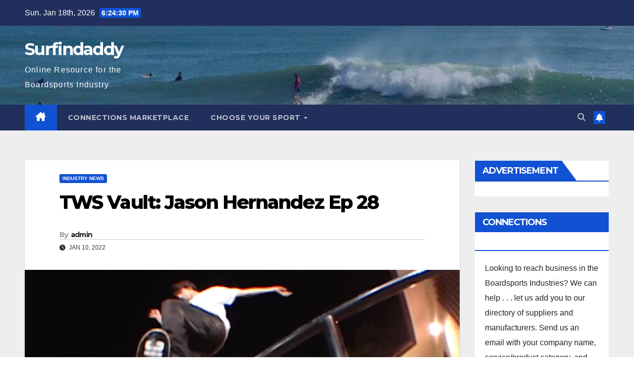

--- FILE ---
content_type: text/html; charset=UTF-8
request_url: http://surfindaddy.com/tws-vault-jason-hernandez-ep-28/
body_size: 14881
content:
<!DOCTYPE html>
<html lang="en-US">
<head>
<meta charset="UTF-8">
<meta name="viewport" content="width=device-width, initial-scale=1">
<link rel="profile" href="http://gmpg.org/xfn/11">
<title>TWS Vault: Jason Hernandez Ep 28 &#8211; Surfindaddy</title>
<meta name='robots' content='max-image-preview:large' />
<link rel='dns-prefetch' href='//www.googletagmanager.com' />
<link rel='dns-prefetch' href='//fonts.googleapis.com' />
<link rel='dns-prefetch' href='//pagead2.googlesyndication.com' />
<link rel="alternate" type="application/rss+xml" title="Surfindaddy &raquo; Feed" href="http://surfindaddy.com/feed/" />
<link rel="alternate" type="application/rss+xml" title="Surfindaddy &raquo; Comments Feed" href="http://surfindaddy.com/comments/feed/" />
<link rel="alternate" type="application/rss+xml" title="Surfindaddy &raquo; TWS Vault: Jason Hernandez Ep 28 Comments Feed" href="http://surfindaddy.com/tws-vault-jason-hernandez-ep-28/feed/" />
<script>
window._wpemojiSettings = {"baseUrl":"https:\/\/s.w.org\/images\/core\/emoji\/14.0.0\/72x72\/","ext":".png","svgUrl":"https:\/\/s.w.org\/images\/core\/emoji\/14.0.0\/svg\/","svgExt":".svg","source":{"concatemoji":"http:\/\/surfindaddy.com\/wp-includes\/js\/wp-emoji-release.min.js?ver=6.1.9"}};
/*! This file is auto-generated */
!function(e,a,t){var n,r,o,i=a.createElement("canvas"),p=i.getContext&&i.getContext("2d");function s(e,t){var a=String.fromCharCode,e=(p.clearRect(0,0,i.width,i.height),p.fillText(a.apply(this,e),0,0),i.toDataURL());return p.clearRect(0,0,i.width,i.height),p.fillText(a.apply(this,t),0,0),e===i.toDataURL()}function c(e){var t=a.createElement("script");t.src=e,t.defer=t.type="text/javascript",a.getElementsByTagName("head")[0].appendChild(t)}for(o=Array("flag","emoji"),t.supports={everything:!0,everythingExceptFlag:!0},r=0;r<o.length;r++)t.supports[o[r]]=function(e){if(p&&p.fillText)switch(p.textBaseline="top",p.font="600 32px Arial",e){case"flag":return s([127987,65039,8205,9895,65039],[127987,65039,8203,9895,65039])?!1:!s([55356,56826,55356,56819],[55356,56826,8203,55356,56819])&&!s([55356,57332,56128,56423,56128,56418,56128,56421,56128,56430,56128,56423,56128,56447],[55356,57332,8203,56128,56423,8203,56128,56418,8203,56128,56421,8203,56128,56430,8203,56128,56423,8203,56128,56447]);case"emoji":return!s([129777,127995,8205,129778,127999],[129777,127995,8203,129778,127999])}return!1}(o[r]),t.supports.everything=t.supports.everything&&t.supports[o[r]],"flag"!==o[r]&&(t.supports.everythingExceptFlag=t.supports.everythingExceptFlag&&t.supports[o[r]]);t.supports.everythingExceptFlag=t.supports.everythingExceptFlag&&!t.supports.flag,t.DOMReady=!1,t.readyCallback=function(){t.DOMReady=!0},t.supports.everything||(n=function(){t.readyCallback()},a.addEventListener?(a.addEventListener("DOMContentLoaded",n,!1),e.addEventListener("load",n,!1)):(e.attachEvent("onload",n),a.attachEvent("onreadystatechange",function(){"complete"===a.readyState&&t.readyCallback()})),(e=t.source||{}).concatemoji?c(e.concatemoji):e.wpemoji&&e.twemoji&&(c(e.twemoji),c(e.wpemoji)))}(window,document,window._wpemojiSettings);
</script>
<style>
img.wp-smiley,
img.emoji {
	display: inline !important;
	border: none !important;
	box-shadow: none !important;
	height: 1em !important;
	width: 1em !important;
	margin: 0 0.07em !important;
	vertical-align: -0.1em !important;
	background: none !important;
	padding: 0 !important;
}
</style>
	<link rel='stylesheet' id='wp-block-library-css' href='http://surfindaddy.com/wp-includes/css/dist/block-library/style.min.css?ver=6.1.9' media='all' />
<link rel='stylesheet' id='classic-theme-styles-css' href='http://surfindaddy.com/wp-includes/css/classic-themes.min.css?ver=1' media='all' />
<style id='global-styles-inline-css'>
body{--wp--preset--color--black: #000000;--wp--preset--color--cyan-bluish-gray: #abb8c3;--wp--preset--color--white: #ffffff;--wp--preset--color--pale-pink: #f78da7;--wp--preset--color--vivid-red: #cf2e2e;--wp--preset--color--luminous-vivid-orange: #ff6900;--wp--preset--color--luminous-vivid-amber: #fcb900;--wp--preset--color--light-green-cyan: #7bdcb5;--wp--preset--color--vivid-green-cyan: #00d084;--wp--preset--color--pale-cyan-blue: #8ed1fc;--wp--preset--color--vivid-cyan-blue: #0693e3;--wp--preset--color--vivid-purple: #9b51e0;--wp--preset--gradient--vivid-cyan-blue-to-vivid-purple: linear-gradient(135deg,rgba(6,147,227,1) 0%,rgb(155,81,224) 100%);--wp--preset--gradient--light-green-cyan-to-vivid-green-cyan: linear-gradient(135deg,rgb(122,220,180) 0%,rgb(0,208,130) 100%);--wp--preset--gradient--luminous-vivid-amber-to-luminous-vivid-orange: linear-gradient(135deg,rgba(252,185,0,1) 0%,rgba(255,105,0,1) 100%);--wp--preset--gradient--luminous-vivid-orange-to-vivid-red: linear-gradient(135deg,rgba(255,105,0,1) 0%,rgb(207,46,46) 100%);--wp--preset--gradient--very-light-gray-to-cyan-bluish-gray: linear-gradient(135deg,rgb(238,238,238) 0%,rgb(169,184,195) 100%);--wp--preset--gradient--cool-to-warm-spectrum: linear-gradient(135deg,rgb(74,234,220) 0%,rgb(151,120,209) 20%,rgb(207,42,186) 40%,rgb(238,44,130) 60%,rgb(251,105,98) 80%,rgb(254,248,76) 100%);--wp--preset--gradient--blush-light-purple: linear-gradient(135deg,rgb(255,206,236) 0%,rgb(152,150,240) 100%);--wp--preset--gradient--blush-bordeaux: linear-gradient(135deg,rgb(254,205,165) 0%,rgb(254,45,45) 50%,rgb(107,0,62) 100%);--wp--preset--gradient--luminous-dusk: linear-gradient(135deg,rgb(255,203,112) 0%,rgb(199,81,192) 50%,rgb(65,88,208) 100%);--wp--preset--gradient--pale-ocean: linear-gradient(135deg,rgb(255,245,203) 0%,rgb(182,227,212) 50%,rgb(51,167,181) 100%);--wp--preset--gradient--electric-grass: linear-gradient(135deg,rgb(202,248,128) 0%,rgb(113,206,126) 100%);--wp--preset--gradient--midnight: linear-gradient(135deg,rgb(2,3,129) 0%,rgb(40,116,252) 100%);--wp--preset--duotone--dark-grayscale: url('#wp-duotone-dark-grayscale');--wp--preset--duotone--grayscale: url('#wp-duotone-grayscale');--wp--preset--duotone--purple-yellow: url('#wp-duotone-purple-yellow');--wp--preset--duotone--blue-red: url('#wp-duotone-blue-red');--wp--preset--duotone--midnight: url('#wp-duotone-midnight');--wp--preset--duotone--magenta-yellow: url('#wp-duotone-magenta-yellow');--wp--preset--duotone--purple-green: url('#wp-duotone-purple-green');--wp--preset--duotone--blue-orange: url('#wp-duotone-blue-orange');--wp--preset--font-size--small: 13px;--wp--preset--font-size--medium: 20px;--wp--preset--font-size--large: 36px;--wp--preset--font-size--x-large: 42px;--wp--preset--spacing--20: 0.44rem;--wp--preset--spacing--30: 0.67rem;--wp--preset--spacing--40: 1rem;--wp--preset--spacing--50: 1.5rem;--wp--preset--spacing--60: 2.25rem;--wp--preset--spacing--70: 3.38rem;--wp--preset--spacing--80: 5.06rem;}:where(.is-layout-flex){gap: 0.5em;}body .is-layout-flow > .alignleft{float: left;margin-inline-start: 0;margin-inline-end: 2em;}body .is-layout-flow > .alignright{float: right;margin-inline-start: 2em;margin-inline-end: 0;}body .is-layout-flow > .aligncenter{margin-left: auto !important;margin-right: auto !important;}body .is-layout-constrained > .alignleft{float: left;margin-inline-start: 0;margin-inline-end: 2em;}body .is-layout-constrained > .alignright{float: right;margin-inline-start: 2em;margin-inline-end: 0;}body .is-layout-constrained > .aligncenter{margin-left: auto !important;margin-right: auto !important;}body .is-layout-constrained > :where(:not(.alignleft):not(.alignright):not(.alignfull)){max-width: var(--wp--style--global--content-size);margin-left: auto !important;margin-right: auto !important;}body .is-layout-constrained > .alignwide{max-width: var(--wp--style--global--wide-size);}body .is-layout-flex{display: flex;}body .is-layout-flex{flex-wrap: wrap;align-items: center;}body .is-layout-flex > *{margin: 0;}:where(.wp-block-columns.is-layout-flex){gap: 2em;}.has-black-color{color: var(--wp--preset--color--black) !important;}.has-cyan-bluish-gray-color{color: var(--wp--preset--color--cyan-bluish-gray) !important;}.has-white-color{color: var(--wp--preset--color--white) !important;}.has-pale-pink-color{color: var(--wp--preset--color--pale-pink) !important;}.has-vivid-red-color{color: var(--wp--preset--color--vivid-red) !important;}.has-luminous-vivid-orange-color{color: var(--wp--preset--color--luminous-vivid-orange) !important;}.has-luminous-vivid-amber-color{color: var(--wp--preset--color--luminous-vivid-amber) !important;}.has-light-green-cyan-color{color: var(--wp--preset--color--light-green-cyan) !important;}.has-vivid-green-cyan-color{color: var(--wp--preset--color--vivid-green-cyan) !important;}.has-pale-cyan-blue-color{color: var(--wp--preset--color--pale-cyan-blue) !important;}.has-vivid-cyan-blue-color{color: var(--wp--preset--color--vivid-cyan-blue) !important;}.has-vivid-purple-color{color: var(--wp--preset--color--vivid-purple) !important;}.has-black-background-color{background-color: var(--wp--preset--color--black) !important;}.has-cyan-bluish-gray-background-color{background-color: var(--wp--preset--color--cyan-bluish-gray) !important;}.has-white-background-color{background-color: var(--wp--preset--color--white) !important;}.has-pale-pink-background-color{background-color: var(--wp--preset--color--pale-pink) !important;}.has-vivid-red-background-color{background-color: var(--wp--preset--color--vivid-red) !important;}.has-luminous-vivid-orange-background-color{background-color: var(--wp--preset--color--luminous-vivid-orange) !important;}.has-luminous-vivid-amber-background-color{background-color: var(--wp--preset--color--luminous-vivid-amber) !important;}.has-light-green-cyan-background-color{background-color: var(--wp--preset--color--light-green-cyan) !important;}.has-vivid-green-cyan-background-color{background-color: var(--wp--preset--color--vivid-green-cyan) !important;}.has-pale-cyan-blue-background-color{background-color: var(--wp--preset--color--pale-cyan-blue) !important;}.has-vivid-cyan-blue-background-color{background-color: var(--wp--preset--color--vivid-cyan-blue) !important;}.has-vivid-purple-background-color{background-color: var(--wp--preset--color--vivid-purple) !important;}.has-black-border-color{border-color: var(--wp--preset--color--black) !important;}.has-cyan-bluish-gray-border-color{border-color: var(--wp--preset--color--cyan-bluish-gray) !important;}.has-white-border-color{border-color: var(--wp--preset--color--white) !important;}.has-pale-pink-border-color{border-color: var(--wp--preset--color--pale-pink) !important;}.has-vivid-red-border-color{border-color: var(--wp--preset--color--vivid-red) !important;}.has-luminous-vivid-orange-border-color{border-color: var(--wp--preset--color--luminous-vivid-orange) !important;}.has-luminous-vivid-amber-border-color{border-color: var(--wp--preset--color--luminous-vivid-amber) !important;}.has-light-green-cyan-border-color{border-color: var(--wp--preset--color--light-green-cyan) !important;}.has-vivid-green-cyan-border-color{border-color: var(--wp--preset--color--vivid-green-cyan) !important;}.has-pale-cyan-blue-border-color{border-color: var(--wp--preset--color--pale-cyan-blue) !important;}.has-vivid-cyan-blue-border-color{border-color: var(--wp--preset--color--vivid-cyan-blue) !important;}.has-vivid-purple-border-color{border-color: var(--wp--preset--color--vivid-purple) !important;}.has-vivid-cyan-blue-to-vivid-purple-gradient-background{background: var(--wp--preset--gradient--vivid-cyan-blue-to-vivid-purple) !important;}.has-light-green-cyan-to-vivid-green-cyan-gradient-background{background: var(--wp--preset--gradient--light-green-cyan-to-vivid-green-cyan) !important;}.has-luminous-vivid-amber-to-luminous-vivid-orange-gradient-background{background: var(--wp--preset--gradient--luminous-vivid-amber-to-luminous-vivid-orange) !important;}.has-luminous-vivid-orange-to-vivid-red-gradient-background{background: var(--wp--preset--gradient--luminous-vivid-orange-to-vivid-red) !important;}.has-very-light-gray-to-cyan-bluish-gray-gradient-background{background: var(--wp--preset--gradient--very-light-gray-to-cyan-bluish-gray) !important;}.has-cool-to-warm-spectrum-gradient-background{background: var(--wp--preset--gradient--cool-to-warm-spectrum) !important;}.has-blush-light-purple-gradient-background{background: var(--wp--preset--gradient--blush-light-purple) !important;}.has-blush-bordeaux-gradient-background{background: var(--wp--preset--gradient--blush-bordeaux) !important;}.has-luminous-dusk-gradient-background{background: var(--wp--preset--gradient--luminous-dusk) !important;}.has-pale-ocean-gradient-background{background: var(--wp--preset--gradient--pale-ocean) !important;}.has-electric-grass-gradient-background{background: var(--wp--preset--gradient--electric-grass) !important;}.has-midnight-gradient-background{background: var(--wp--preset--gradient--midnight) !important;}.has-small-font-size{font-size: var(--wp--preset--font-size--small) !important;}.has-medium-font-size{font-size: var(--wp--preset--font-size--medium) !important;}.has-large-font-size{font-size: var(--wp--preset--font-size--large) !important;}.has-x-large-font-size{font-size: var(--wp--preset--font-size--x-large) !important;}
.wp-block-navigation a:where(:not(.wp-element-button)){color: inherit;}
:where(.wp-block-columns.is-layout-flex){gap: 2em;}
.wp-block-pullquote{font-size: 1.5em;line-height: 1.6;}
</style>
<link rel='stylesheet' id='newsup-fonts-css' href='//fonts.googleapis.com/css?family=Montserrat%3A400%2C500%2C700%2C800%7CWork%2BSans%3A300%2C400%2C500%2C600%2C700%2C800%2C900%26display%3Dswap&#038;subset=latin%2Clatin-ext' media='all' />
<link rel='stylesheet' id='bootstrap-css' href='http://surfindaddy.com/wp-content/themes/newsup/css/bootstrap.css?ver=6.1.9' media='all' />
<link rel='stylesheet' id='newsup-style-css' href='http://surfindaddy.com/wp-content/themes/newsup/style.css?ver=6.1.9' media='all' />
<link rel='stylesheet' id='newsup-default-css' href='http://surfindaddy.com/wp-content/themes/newsup/css/colors/default.css?ver=6.1.9' media='all' />
<link rel='stylesheet' id='font-awesome-5-all-css' href='http://surfindaddy.com/wp-content/themes/newsup/css/font-awesome/css/all.min.css?ver=6.1.9' media='all' />
<link rel='stylesheet' id='font-awesome-4-shim-css' href='http://surfindaddy.com/wp-content/themes/newsup/css/font-awesome/css/v4-shims.min.css?ver=6.1.9' media='all' />
<link rel='stylesheet' id='owl-carousel-css' href='http://surfindaddy.com/wp-content/themes/newsup/css/owl.carousel.css?ver=6.1.9' media='all' />
<link rel='stylesheet' id='smartmenus-css' href='http://surfindaddy.com/wp-content/themes/newsup/css/jquery.smartmenus.bootstrap.css?ver=6.1.9' media='all' />
<link rel='stylesheet' id='newsup-custom-css-css' href='http://surfindaddy.com/wp-content/themes/newsup/inc/ansar/customize/css/customizer.css?ver=1.0' media='all' />
<script src='http://surfindaddy.com/wp-includes/js/jquery/jquery.min.js?ver=3.6.1' id='jquery-core-js'></script>
<script src='http://surfindaddy.com/wp-includes/js/jquery/jquery-migrate.min.js?ver=3.3.2' id='jquery-migrate-js'></script>
<script src='http://surfindaddy.com/wp-content/themes/newsup/js/navigation.js?ver=6.1.9' id='newsup-navigation-js'></script>
<script src='http://surfindaddy.com/wp-content/themes/newsup/js/bootstrap.js?ver=6.1.9' id='bootstrap-js'></script>
<script src='http://surfindaddy.com/wp-content/themes/newsup/js/owl.carousel.min.js?ver=6.1.9' id='owl-carousel-min-js'></script>
<script src='http://surfindaddy.com/wp-content/themes/newsup/js/jquery.smartmenus.js?ver=6.1.9' id='smartmenus-js-js'></script>
<script src='http://surfindaddy.com/wp-content/themes/newsup/js/jquery.smartmenus.bootstrap.js?ver=6.1.9' id='bootstrap-smartmenus-js-js'></script>
<script src='http://surfindaddy.com/wp-content/themes/newsup/js/jquery.marquee.js?ver=6.1.9' id='newsup-marquee-js-js'></script>
<script src='http://surfindaddy.com/wp-content/themes/newsup/js/main.js?ver=6.1.9' id='newsup-main-js-js'></script>

<!-- Google tag (gtag.js) snippet added by Site Kit -->

<!-- Google Analytics snippet added by Site Kit -->
<script src='https://www.googletagmanager.com/gtag/js?id=GT-PZVZ55Z' id='google_gtagjs-js' async></script>
<script id='google_gtagjs-js-after'>
window.dataLayer = window.dataLayer || [];function gtag(){dataLayer.push(arguments);}
gtag("set","linker",{"domains":["surfindaddy.com"]});
gtag("js", new Date());
gtag("set", "developer_id.dZTNiMT", true);
gtag("config", "GT-PZVZ55Z");
</script>

<!-- End Google tag (gtag.js) snippet added by Site Kit -->
<link rel="https://api.w.org/" href="http://surfindaddy.com/wp-json/" /><link rel="alternate" type="application/json" href="http://surfindaddy.com/wp-json/wp/v2/posts/18533" /><link rel="EditURI" type="application/rsd+xml" title="RSD" href="http://surfindaddy.com/xmlrpc.php?rsd" />
<link rel="wlwmanifest" type="application/wlwmanifest+xml" href="http://surfindaddy.com/wp-includes/wlwmanifest.xml" />
<meta name="generator" content="WordPress 6.1.9" />
<link rel="canonical" href="http://surfindaddy.com/tws-vault-jason-hernandez-ep-28/" />
<link rel='shortlink' href='http://surfindaddy.com/?p=18533' />
<link rel="alternate" type="application/json+oembed" href="http://surfindaddy.com/wp-json/oembed/1.0/embed?url=http%3A%2F%2Fsurfindaddy.com%2Ftws-vault-jason-hernandez-ep-28%2F" />
<link rel="alternate" type="text/xml+oembed" href="http://surfindaddy.com/wp-json/oembed/1.0/embed?url=http%3A%2F%2Fsurfindaddy.com%2Ftws-vault-jason-hernandez-ep-28%2F&#038;format=xml" />
<meta name="generator" content="Site Kit by Google 1.148.0" /><meta name="keywords" content="Industry News, " /><link rel="pingback" href="http://surfindaddy.com/xmlrpc.php"><style type="text/css" id="custom-background-css">
    .wrapper { background-color: #eee; }
</style>
<meta name="generator" content="Feed to Post 3.16.3" />

<!-- Google AdSense meta tags added by Site Kit -->
<meta name="google-adsense-platform-account" content="ca-host-pub-2644536267352236">
<meta name="google-adsense-platform-domain" content="sitekit.withgoogle.com">
<!-- End Google AdSense meta tags added by Site Kit -->
    <style type="text/css">
            body .site-title a,
        body .site-description {
            color: #fff;
        }

        .site-branding-text .site-title a {
                font-size: px;
            }

            @media only screen and (max-width: 640px) {
                .site-branding-text .site-title a {
                    font-size: 40px;

                }
            }

            @media only screen and (max-width: 375px) {
                .site-branding-text .site-title a {
                    font-size: 32px;

                }
            }

        </style>
    
<!-- Google AdSense snippet added by Site Kit -->
<script async src="https://pagead2.googlesyndication.com/pagead/js/adsbygoogle.js?client=ca-pub-5202577697664279&amp;host=ca-host-pub-2644536267352236" crossorigin="anonymous"></script>

<!-- End Google AdSense snippet added by Site Kit -->
<link rel="icon" href="http://surfindaddy.com/wp-content/uploads/2012/01/graylogo1-150x150.png" sizes="32x32" />
<link rel="icon" href="http://surfindaddy.com/wp-content/uploads/2012/01/graylogo1-300x300.png" sizes="192x192" />
<link rel="apple-touch-icon" href="http://surfindaddy.com/wp-content/uploads/2012/01/graylogo1-300x300.png" />
<meta name="msapplication-TileImage" content="http://surfindaddy.com/wp-content/uploads/2012/01/graylogo1-300x300.png" />
</head>
<body class="post-template-default single single-post postid-18533 single-format-standard wp-embed-responsive ta-hide-date-author-in-list" >
<svg xmlns="http://www.w3.org/2000/svg" viewBox="0 0 0 0" width="0" height="0" focusable="false" role="none" style="visibility: hidden; position: absolute; left: -9999px; overflow: hidden;" ><defs><filter id="wp-duotone-dark-grayscale"><feColorMatrix color-interpolation-filters="sRGB" type="matrix" values=" .299 .587 .114 0 0 .299 .587 .114 0 0 .299 .587 .114 0 0 .299 .587 .114 0 0 " /><feComponentTransfer color-interpolation-filters="sRGB" ><feFuncR type="table" tableValues="0 0.49803921568627" /><feFuncG type="table" tableValues="0 0.49803921568627" /><feFuncB type="table" tableValues="0 0.49803921568627" /><feFuncA type="table" tableValues="1 1" /></feComponentTransfer><feComposite in2="SourceGraphic" operator="in" /></filter></defs></svg><svg xmlns="http://www.w3.org/2000/svg" viewBox="0 0 0 0" width="0" height="0" focusable="false" role="none" style="visibility: hidden; position: absolute; left: -9999px; overflow: hidden;" ><defs><filter id="wp-duotone-grayscale"><feColorMatrix color-interpolation-filters="sRGB" type="matrix" values=" .299 .587 .114 0 0 .299 .587 .114 0 0 .299 .587 .114 0 0 .299 .587 .114 0 0 " /><feComponentTransfer color-interpolation-filters="sRGB" ><feFuncR type="table" tableValues="0 1" /><feFuncG type="table" tableValues="0 1" /><feFuncB type="table" tableValues="0 1" /><feFuncA type="table" tableValues="1 1" /></feComponentTransfer><feComposite in2="SourceGraphic" operator="in" /></filter></defs></svg><svg xmlns="http://www.w3.org/2000/svg" viewBox="0 0 0 0" width="0" height="0" focusable="false" role="none" style="visibility: hidden; position: absolute; left: -9999px; overflow: hidden;" ><defs><filter id="wp-duotone-purple-yellow"><feColorMatrix color-interpolation-filters="sRGB" type="matrix" values=" .299 .587 .114 0 0 .299 .587 .114 0 0 .299 .587 .114 0 0 .299 .587 .114 0 0 " /><feComponentTransfer color-interpolation-filters="sRGB" ><feFuncR type="table" tableValues="0.54901960784314 0.98823529411765" /><feFuncG type="table" tableValues="0 1" /><feFuncB type="table" tableValues="0.71764705882353 0.25490196078431" /><feFuncA type="table" tableValues="1 1" /></feComponentTransfer><feComposite in2="SourceGraphic" operator="in" /></filter></defs></svg><svg xmlns="http://www.w3.org/2000/svg" viewBox="0 0 0 0" width="0" height="0" focusable="false" role="none" style="visibility: hidden; position: absolute; left: -9999px; overflow: hidden;" ><defs><filter id="wp-duotone-blue-red"><feColorMatrix color-interpolation-filters="sRGB" type="matrix" values=" .299 .587 .114 0 0 .299 .587 .114 0 0 .299 .587 .114 0 0 .299 .587 .114 0 0 " /><feComponentTransfer color-interpolation-filters="sRGB" ><feFuncR type="table" tableValues="0 1" /><feFuncG type="table" tableValues="0 0.27843137254902" /><feFuncB type="table" tableValues="0.5921568627451 0.27843137254902" /><feFuncA type="table" tableValues="1 1" /></feComponentTransfer><feComposite in2="SourceGraphic" operator="in" /></filter></defs></svg><svg xmlns="http://www.w3.org/2000/svg" viewBox="0 0 0 0" width="0" height="0" focusable="false" role="none" style="visibility: hidden; position: absolute; left: -9999px; overflow: hidden;" ><defs><filter id="wp-duotone-midnight"><feColorMatrix color-interpolation-filters="sRGB" type="matrix" values=" .299 .587 .114 0 0 .299 .587 .114 0 0 .299 .587 .114 0 0 .299 .587 .114 0 0 " /><feComponentTransfer color-interpolation-filters="sRGB" ><feFuncR type="table" tableValues="0 0" /><feFuncG type="table" tableValues="0 0.64705882352941" /><feFuncB type="table" tableValues="0 1" /><feFuncA type="table" tableValues="1 1" /></feComponentTransfer><feComposite in2="SourceGraphic" operator="in" /></filter></defs></svg><svg xmlns="http://www.w3.org/2000/svg" viewBox="0 0 0 0" width="0" height="0" focusable="false" role="none" style="visibility: hidden; position: absolute; left: -9999px; overflow: hidden;" ><defs><filter id="wp-duotone-magenta-yellow"><feColorMatrix color-interpolation-filters="sRGB" type="matrix" values=" .299 .587 .114 0 0 .299 .587 .114 0 0 .299 .587 .114 0 0 .299 .587 .114 0 0 " /><feComponentTransfer color-interpolation-filters="sRGB" ><feFuncR type="table" tableValues="0.78039215686275 1" /><feFuncG type="table" tableValues="0 0.94901960784314" /><feFuncB type="table" tableValues="0.35294117647059 0.47058823529412" /><feFuncA type="table" tableValues="1 1" /></feComponentTransfer><feComposite in2="SourceGraphic" operator="in" /></filter></defs></svg><svg xmlns="http://www.w3.org/2000/svg" viewBox="0 0 0 0" width="0" height="0" focusable="false" role="none" style="visibility: hidden; position: absolute; left: -9999px; overflow: hidden;" ><defs><filter id="wp-duotone-purple-green"><feColorMatrix color-interpolation-filters="sRGB" type="matrix" values=" .299 .587 .114 0 0 .299 .587 .114 0 0 .299 .587 .114 0 0 .299 .587 .114 0 0 " /><feComponentTransfer color-interpolation-filters="sRGB" ><feFuncR type="table" tableValues="0.65098039215686 0.40392156862745" /><feFuncG type="table" tableValues="0 1" /><feFuncB type="table" tableValues="0.44705882352941 0.4" /><feFuncA type="table" tableValues="1 1" /></feComponentTransfer><feComposite in2="SourceGraphic" operator="in" /></filter></defs></svg><svg xmlns="http://www.w3.org/2000/svg" viewBox="0 0 0 0" width="0" height="0" focusable="false" role="none" style="visibility: hidden; position: absolute; left: -9999px; overflow: hidden;" ><defs><filter id="wp-duotone-blue-orange"><feColorMatrix color-interpolation-filters="sRGB" type="matrix" values=" .299 .587 .114 0 0 .299 .587 .114 0 0 .299 .587 .114 0 0 .299 .587 .114 0 0 " /><feComponentTransfer color-interpolation-filters="sRGB" ><feFuncR type="table" tableValues="0.098039215686275 1" /><feFuncG type="table" tableValues="0 0.66274509803922" /><feFuncB type="table" tableValues="0.84705882352941 0.41960784313725" /><feFuncA type="table" tableValues="1 1" /></feComponentTransfer><feComposite in2="SourceGraphic" operator="in" /></filter></defs></svg><div id="page" class="site">
<a class="skip-link screen-reader-text" href="#content">
Skip to content</a>
    <div class="wrapper" id="custom-background-css">
        <header class="mg-headwidget">
            <!--==================== TOP BAR ====================-->

            <div class="mg-head-detail hidden-xs">
    <div class="container-fluid">
        <div class="row align-items-center">
                        <div class="col-md-6 col-xs-12">
                <ul class="info-left">
                            <li>Sun. Jan 18th, 2026             <span  id="time" class="time"></span>
                    
        </li>
                    </ul>
            </div>
                        <div class="col-md-6 col-xs-12">
                <ul class="mg-social info-right">
                    
                                                                                                                         
                                    </ul>
            </div>
                    </div>
    </div>
</div>
            <div class="clearfix"></div>
                        <div class="mg-nav-widget-area-back" style='background-image: url("http://surfindaddy.com/wp-content/uploads/2020/12/cropped-photo_2018-09-16_15-10-55-2.jpg" );'>
                        <div class="overlay">
              <div class="inner"  style="background-color:rgba(32,47,91,0.4);" > 
                <div class="container-fluid">
                    <div class="mg-nav-widget-area">
                        <div class="row align-items-center">
                                                        <div class="col-md-3 text-center-xs">
                                                                <div class="navbar-header">
                                                                  <div class="site-branding-text">
                                                                <p class="site-title"> <a href="http://surfindaddy.com/" rel="home">Surfindaddy</a></p>
                                                                <p class="site-description">Online Resource for the Boardsports Industry</p>
                                </div>
                             
                                </div>
                            </div>
                           
                        </div>
                    </div>
                </div>
              </div>
              </div>
          </div>
    <div class="mg-menu-full">
      <nav class="navbar navbar-expand-lg navbar-wp">
        <div class="container-fluid">
          <!-- Right nav -->
                    <div class="m-header align-items-center">
                                                <a class="mobilehomebtn" href="http://surfindaddy.com"><span class="fa-solid fa-house-chimney"></span></a>
                        <!-- navbar-toggle -->
                        <button class="navbar-toggler mx-auto" type="button" data-toggle="collapse" data-target="#navbar-wp" aria-controls="navbarSupportedContent" aria-expanded="false" aria-label="Toggle navigation">
                          <span class="burger">
                            <span class="burger-line"></span>
                            <span class="burger-line"></span>
                            <span class="burger-line"></span>
                          </span>
                        </button>
                        <!-- /navbar-toggle -->
                                                <div class="dropdown show mg-search-box pr-2">
                            <a class="dropdown-toggle msearch ml-auto" href="#" role="button" id="dropdownMenuLink" data-toggle="dropdown" aria-haspopup="true" aria-expanded="false">
                               <i class="fas fa-search"></i>
                            </a> 
                            <div class="dropdown-menu searchinner" aria-labelledby="dropdownMenuLink">
                                <form role="search" method="get" id="searchform" action="http://surfindaddy.com/">
  <div class="input-group">
    <input type="search" class="form-control" placeholder="Search" value="" name="s" />
    <span class="input-group-btn btn-default">
    <button type="submit" class="btn"> <i class="fas fa-search"></i> </button>
    </span> </div>
</form>                            </div>
                        </div>
                                              <a href="#"  target="_blank"   class="btn-bell btn-theme mx-2"><i class="fa fa-bell"></i></a>
                                            
                    </div>
                    <!-- /Right nav -->
         
          
                  <div class="collapse navbar-collapse" id="navbar-wp">
                    <div class="d-md-block">
                      <ul id="menu-top-menu" class="nav navbar-nav mr-auto"><li class="active home"><a class="homebtn" href="http://surfindaddy.com"><span class='fa-solid fa-house-chimney'></span></a></li><li id="menu-item-1375" class="menu-item menu-item-type-post_type menu-item-object-page menu-item-1375"><a class="nav-link" title="Connections Marketplace" href="http://surfindaddy.com/supplier-directory/">Connections Marketplace</a></li>
<li id="menu-item-1350" class="menu-item menu-item-type-post_type menu-item-object-page menu-item-has-children menu-item-1350 dropdown"><a class="nav-link" title="Choose your Sport" href="http://surfindaddy.com/choose-your-sport/" data-toggle="dropdown" class="dropdown-toggle">Choose your Sport </a>
<ul role="menu" class=" dropdown-menu">
	<li id="menu-item-1357" class="menu-item menu-item-type-post_type menu-item-object-page menu-item-1357"><a class="dropdown-item" title="Body/Boogie Boarding" href="http://surfindaddy.com/choose-your-sport/bodyboogie-boarding/">Body/Boogie Boarding</a></li>
	<li id="menu-item-1356" class="menu-item menu-item-type-post_type menu-item-object-page menu-item-1356"><a class="dropdown-item" title="Kitesurfing" href="http://surfindaddy.com/choose-your-sport/kitesurfing-2/">Kitesurfing</a></li>
	<li id="menu-item-1486" class="menu-item menu-item-type-post_type menu-item-object-page menu-item-1486"><a class="dropdown-item" title="Skateboarding" href="http://surfindaddy.com/choose-your-sport/skateboarding-2/">Skateboarding</a></li>
	<li id="menu-item-1488" class="menu-item menu-item-type-post_type menu-item-object-page menu-item-1488"><a class="dropdown-item" title="Snowboarding – Snow Skiing" href="http://surfindaddy.com/choose-your-sport/snowsports-2/">Snowboarding – Snow Skiing</a></li>
	<li id="menu-item-1354" class="menu-item menu-item-type-post_type menu-item-object-page menu-item-1354"><a class="dropdown-item" title="Stand Up Paddleboards (SUP)" href="http://surfindaddy.com/choose-your-sport/stand-up-paddleboards-sup/">Stand Up Paddleboards (SUP)</a></li>
	<li id="menu-item-1487" class="menu-item menu-item-type-post_type menu-item-object-page menu-item-1487"><a class="dropdown-item" title="Surfing" href="http://surfindaddy.com/choose-your-sport/surfing-3/">Surfing</a></li>
	<li id="menu-item-1352" class="menu-item menu-item-type-post_type menu-item-object-page menu-item-1352"><a class="dropdown-item" title="Windsurfing" href="http://surfindaddy.com/choose-your-sport/windsurfing-2/">Windsurfing</a></li>
</ul>
</li>
</ul>                      </div>      
                  </div>

                    <!-- Right nav -->
                    <div class="desk-header d-lg-flex pl-3 ml-auto my-2 my-lg-0 position-relative align-items-center">
                        <!-- /navbar-toggle -->
                                                <div class="dropdown show mg-search-box pr-2">
                            

                            <a class="dropdown-toggle msearch ml-auto" href="#" role="button" id="dropdownMenuLink" data-toggle="dropdown" aria-haspopup="true" aria-expanded="false">
                               <i class="fas fa-search"></i>
                            </a>

                            <div class="dropdown-menu searchinner" aria-labelledby="dropdownMenuLink">
                                <form role="search" method="get" id="searchform" action="http://surfindaddy.com/">
  <div class="input-group">
    <input type="search" class="form-control" placeholder="Search" value="" name="s" />
    <span class="input-group-btn btn-default">
    <button type="submit" class="btn"> <i class="fas fa-search"></i> </button>
    </span> </div>
</form>                            </div>
                        </div>
                                              <a href="#"  target="_blank"   class="btn-bell btn-theme mx-2"><i class="fa fa-bell"></i></a>
                                        </div>
                    <!-- /Right nav -->
          </div>
      </nav> <!-- /Navigation -->
    </div>
</header>
<div class="clearfix"></div>
 <!-- =========================
     Page Content Section      
============================== -->
<main id="content" class="single-class content">
    <!--container-->
    <div class="container-fluid">
      <!--row-->
      <div class="row">
        <!--col-md-->
                                                <div class="col-lg-9 col-md-8">
                    		                  <div class="mg-blog-post-box"> 
              <div class="mg-header">
                                <div class="mg-blog-category"> 
                      <a class="newsup-categories category-color-1" href="http://surfindaddy.com/category/industry-news/" alt="View all posts in Industry News"> 
                                 Industry News
                             </a>                </div>
                                <h1 class="title single"> <a title="Permalink to: TWS Vault: Jason Hernandez Ep 28">
                  TWS Vault: Jason Hernandez Ep 28</a>
                </h1>
                                <div class="media mg-info-author-block"> 
                                    <a class="mg-author-pic" href="http://surfindaddy.com/author/admin/">  </a>
                                    <div class="media-body">
                                        <h4 class="media-heading"><span>By</span><a href="http://surfindaddy.com/author/admin/">admin</a></h4>
                                        <span class="mg-blog-date"><i class="fas fa-clock"></i> 
                      Jan 10, 2022</span>
                                      </div>
                </div>
                            </div>
              <img width="1200" height="630" src="http://surfindaddy.com/wp-content/uploads/2022/01/Screen-Shot-2022-01-08-at-10.56.56-AM.png" class="img-fluid wp-post-image" alt="" decoding="async" srcset="http://surfindaddy.com/wp-content/uploads/2022/01/Screen-Shot-2022-01-08-at-10.56.56-AM.png 1200w, http://surfindaddy.com/wp-content/uploads/2022/01/Screen-Shot-2022-01-08-at-10.56.56-AM-300x158.png 300w, http://surfindaddy.com/wp-content/uploads/2022/01/Screen-Shot-2022-01-08-at-10.56.56-AM-1024x538.png 1024w, http://surfindaddy.com/wp-content/uploads/2022/01/Screen-Shot-2022-01-08-at-10.56.56-AM-150x79.png 150w, http://surfindaddy.com/wp-content/uploads/2022/01/Screen-Shot-2022-01-08-at-10.56.56-AM-768x403.png 768w" sizes="(max-width: 1200px) 100vw, 1200px" />              <article class="page-content-single small single">
                <div></div>
<p>I slept, ate, and I filmed. If I wasn’t shooting I would physically get into my truck and look for skatespots all day, <em>or</em> after we were done trying to film a trick, I would drag the skater (usually not by choice) with me looking for spots in that area. I bounced around from session to session, Kris Markovich one night to D.Gar another day—I was always on the hunt to film a trick. I felt like I needed to constantly keep filming so I could get better and better, also so the skaters could see how serious I was with filming.<strong>—Jason Hernandez</strong></p><p>Original Post <a target='_blank' rel="nofollow" href="https://skateboarding.transworld.net/videos/tws-vault-jason-hernandez-ep-28/">from this site</a></p>                                                     <script>
    function pinIt()
    {
      var e = document.createElement('script');
      e.setAttribute('type','text/javascript');
      e.setAttribute('charset','UTF-8');
      e.setAttribute('src','https://assets.pinterest.com/js/pinmarklet.js?r='+Math.random()*99999999);
      document.body.appendChild(e);
    }
    </script>
                     <div class="post-share">
                          <div class="post-share-icons cf">
                           
                              <a href="https://www.facebook.com/sharer.php?u=http%3A%2F%2Fsurfindaddy.com%2Ftws-vault-jason-hernandez-ep-28%2F" class="link facebook" target="_blank" >
                                <i class="fab fa-facebook"></i></a>
                            
            
                              <a href="http://twitter.com/share?url=http%3A%2F%2Fsurfindaddy.com%2Ftws-vault-jason-hernandez-ep-28%2F&#038;text=TWS%20Vault%3A%20Jason%20Hernandez%20Ep%2028" class="link x-twitter" target="_blank">
                                <i class="fa-brands fa-x-twitter"></i></a>
            
                              <a href="mailto:?subject=TWS%20Vault:%20Jason%20Hernandez%20Ep%2028&#038;body=http%3A%2F%2Fsurfindaddy.com%2Ftws-vault-jason-hernandez-ep-28%2F" class="link email" target="_blank" >
                                <i class="fas fa-envelope"></i></a>


                              <a href="https://www.linkedin.com/sharing/share-offsite/?url=http%3A%2F%2Fsurfindaddy.com%2Ftws-vault-jason-hernandez-ep-28%2F&#038;title=TWS%20Vault%3A%20Jason%20Hernandez%20Ep%2028" class="link linkedin" target="_blank" >
                                <i class="fab fa-linkedin"></i></a>

                             <a href="https://telegram.me/share/url?url=http%3A%2F%2Fsurfindaddy.com%2Ftws-vault-jason-hernandez-ep-28%2F&#038;text&#038;title=TWS%20Vault%3A%20Jason%20Hernandez%20Ep%2028" class="link telegram" target="_blank" >
                                <i class="fab fa-telegram"></i></a>

                              <a href="javascript:pinIt();" class="link pinterest"><i class="fab fa-pinterest"></i></a>

                              <a class="print-r" href="javascript:window.print()"> <i class="fas fa-print"></i></a>  
                          </div>
                    </div>

                <div class="clearfix mb-3"></div>
                
	<nav class="navigation post-navigation" aria-label="Posts">
		<h2 class="screen-reader-text">Post navigation</h2>
		<div class="nav-links"><div class="nav-previous"><a href="http://surfindaddy.com/today-was-chill-day-16/" rel="prev">Today Was Chill | Day 16 <div class="fa fa-angle-double-right"></div><span></span></a></div><div class="nav-next"><a href="http://surfindaddy.com/the-queen-of-pipeline-is-paving-the-way-for-young-women/" rel="next"><div class="fa fa-angle-double-left"></div><span></span> The Queen of Pipeline is Paving the Way For Young Women</a></div></div>
	</nav>                          </article>
            </div>
		                 <div class="media mg-info-author-block">
            <a class="mg-author-pic" href="http://surfindaddy.com/author/admin/"></a>
                <div class="media-body">
                  <h4 class="media-heading">By <a href ="http://surfindaddy.com/author/admin/">admin</a></h4>
                  <p>SurfinDaddy has been hanging around the periphery of the web since 2001 – but the dawn of 2021 sees us ready to jump into the fray.  No longer content to be an outsider (but loving that our readership will be those who love the outdoors) we’re poised to become your online resource for all things related to boardsports.</p>
                </div>
            </div>
                          <div class="mg-featured-slider p-3 mb-4">
                        <!--Start mg-realated-slider -->
                        <div class="mg-sec-title">
                            <!-- mg-sec-title -->
                                                        <h4>Related Post</h4>
                        </div>
                        <!-- // mg-sec-title -->
                           <div class="row">
                                <!-- featured_post -->
                                                                      <!-- blog -->
                                  <div class="col-md-4">
                                    <div class="mg-blog-post-3 minh back-img mb-md-0 mb-2" 
                                    >
                                      <div class="mg-blog-inner">
                                                                                      <div class="mg-blog-category"> <a class="newsup-categories category-color-1" href="http://surfindaddy.com/category/industry-news/" alt="View all posts in Industry News"> 
                                 Industry News
                             </a>                                          </div>                                             <h4 class="title"> <a href="http://surfindaddy.com/test-post-for-wordpress/" title="Permalink to: Test Post for WordPress">
                                              Test Post for WordPress</a>
                                             </h4>
                                            <div class="mg-blog-meta"> 
                                                                                          <span class="mg-blog-date">
                                                <i class="fas fa-clock"></i> 
                                              
                                              Aug 3, 2025
                                               </span>
                                                    <a class="auth" href="http://surfindaddy.com/author/sarah-roberts/">
            <i class="fas fa-user-circle"></i>Sarah Roberts        </a>
     </div>   
                                        </div>
                                    </div>
                                  </div>
                                    <!-- blog -->
                                                                        <!-- blog -->
                                  <div class="col-md-4">
                                    <div class="mg-blog-post-3 minh back-img mb-md-0 mb-2" 
                                    >
                                      <div class="mg-blog-inner">
                                                                                      <div class="mg-blog-category"> <a class="newsup-categories category-color-1" href="http://surfindaddy.com/category/industry-news/" alt="View all posts in Industry News"> 
                                 Industry News
                             </a>                                          </div>                                             <h4 class="title"> <a href="http://surfindaddy.com/%d0%ba%d1%80%d0%b0%d0%ba%d0%b5%d0%bd-darknet-kraken-%d1%81%d1%81%d1%8b%d0%bb%d0%ba%d0%b0-kraken-%d0%be%d0%bd%d0%b8%d0%be%d0%bd/" title="Permalink to: КРАКЕН DARKNET/ KRAKEN ССЫЛКА/ KRAKEN ОНИОН">
                                              КРАКЕН DARKNET/ KRAKEN ССЫЛКА/ KRAKEN ОНИОН</a>
                                             </h4>
                                            <div class="mg-blog-meta"> 
                                                                                          <span class="mg-blog-date">
                                                <i class="fas fa-clock"></i> 
                                              
                                              Apr 18, 2025
                                               </span>
                                                    <a class="auth" href="http://surfindaddy.com/author/sarah-roberts/">
            <i class="fas fa-user-circle"></i>Sarah Roberts        </a>
     </div>   
                                        </div>
                                    </div>
                                  </div>
                                    <!-- blog -->
                                                                        <!-- blog -->
                                  <div class="col-md-4">
                                    <div class="mg-blog-post-3 minh back-img mb-md-0 mb-2" 
                                    >
                                      <div class="mg-blog-inner">
                                                                                      <div class="mg-blog-category"> <a class="newsup-categories category-color-1" href="http://surfindaddy.com/category/industry-news/" alt="View all posts in Industry News"> 
                                 Industry News
                             </a>                                          </div>                                             <h4 class="title"> <a href="http://surfindaddy.com/%d0%ba%d1%80%d0%b0%d0%ba%d0%b5%d0%bd-%d0%b4%d0%b0%d1%80%d0%ba%d0%bd%d0%b5%d1%82-%d0%ba%d1%80%d0%b0%d0%ba%d0%b5%d0%bd-%d0%be%d0%bd%d0%b8%d0%be%d0%bd-%d0%ba%d1%80%d0%b0%d0%ba%d0%b5%d0%bd-%d1%81%d1%81-3/" title="Permalink to: КРАКЕН ДАРКНЕТ/КРАКЕН ОНИОН/ КРАКЕН ССЫЛКА">
                                              КРАКЕН ДАРКНЕТ/КРАКЕН ОНИОН/ КРАКЕН ССЫЛКА</a>
                                             </h4>
                                            <div class="mg-blog-meta"> 
                                                                                          <span class="mg-blog-date">
                                                <i class="fas fa-clock"></i> 
                                              
                                              Apr 18, 2025
                                               </span>
                                                    <a class="auth" href="http://surfindaddy.com/author/sarah-roberts/">
            <i class="fas fa-user-circle"></i>Sarah Roberts        </a>
     </div>   
                                        </div>
                                    </div>
                                  </div>
                                    <!-- blog -->
                                                                </div>
                            
                    </div>
                    <!--End mg-realated-slider -->
                        </div>
             <!--sidebar-->
          <!--col-md-3-->
            <aside class="col-lg-3 col-md-4">
                  
<aside id="secondary" class="widget-area" role="complementary">
	<div id="sidebar-right" class="mg-sidebar">
		<div id="custom_html-3" class="widget_text mg-widget widget_custom_html"><div class="mg-wid-title"><h6 class="wtitle">Advertisement</h6></div><div class="textwidget custom-html-widget"></div></div><div id="text-2" class="mg-widget widget_text"><div class="mg-wid-title"><h6 class="wtitle">Connections Marketplace</h6></div>			<div class="textwidget"><p>Looking to reach business in the Boardsports Industries? We can help . . . let us add you to our directory of suppliers and manufacturers. Send us an email with your company name, service/product category, and web address <a href="mailto:advertise@surfindaddy.com">by clicking here </a> and we&#8217;ll be happy to add you to our <a href="http://surfindaddy.com/?page_id=356&amp;preview=true">Directory of Suppliers.</a></p>
</div>
		</div><div id="custom_html-2" class="widget_text mg-widget widget_custom_html"><div class="textwidget custom-html-widget"></div></div><div id="linkcat-2" class="mg-widget widget_links"><div class="mg-wid-title"><h6 class="wtitle">Web Cams</h6></div>
	<ul class='xoxo blogroll'>
<li><a href="https://www.surfchex.com/cams/carolina-beach-web-cam/" rel="noopener" title="Carolina Beach" target="_blank">Carolina Beach, NC &#8211; Surfchex</a></li>
<li><a href="http://www.cflsurf.com/" rel="noopener" title="FL Surf Cams" target="_blank">Central Florida Surf</a></li>
<li><a href="http://www.crsurfcam.com/" rel="noopener" title="Playa Hermosa de Jaco" target="_blank">Costa Rica Surf Cam</a></li>
<li><a href="https://www.surfchex.com/cams/folly-beach-web-cam/" rel="noopener" title="Folly Beach, SC" target="_blank">Folly Beach, SC</a></li>
<li><a href="https://www.surfchex.com/cams/hatteras-web-cam/" rel="noopener" title="Hatteras,NC" target="_blank">Hatteras, NC</a></li>
<li><a href="https://www.huntingtonbeachca.gov/residents/beach_info/webcams/pier-webcam/" rel="noopener" title="Huntington Beach, CA" target="_blank">Huntington Beach, CA</a></li>
<li><a href="https://www.surfchex.com/cams/manasquan-web-cam/" rel="noopener" title="Manasquan, NJ" target="_blank">Manasquan, NJ</a></li>
<li><a href="https://www.surfchex.com/cams/nags-head/" rel="noopener" title="Nags Head, NC" target="_blank">Nags Head, NC</a></li>
<li><a href="https://www.surfline.com/surf-report/new-smyrna-beach-north/5842041f4e65fad6a7708871" rel="noopener" title="New Smyrna Beach North, FL" target="_blank">New Smyrna Beach North, FL</a></li>
<li><a href="https://www.surfchex.com/cams/north-topsail-island-web-cam/" rel="noopener" title="North Topsail Island" target="_blank">North Topsail Island, NC</a></li>
<li><a href="https://pacpark.com/santa-monica-pier-live-cams/park/" rel="noopener" title="Pacific Park, Santa Monica Pier, CA" target="_blank">Pacific Park, Santa Monica Pier, CA</a></li>
<li><a href="https://www.livebeaches.com/webcams/watermans-webcam-on-virginia-beach-boardwalk/" rel="noopener" title="Watermans, Virginia Beach" target="_blank">Watermans, Virginia Beach</a></li>

	</ul>
</div>
<div id="calendar-2" class="mg-widget widget_calendar"><div id="calendar_wrap" class="calendar_wrap"><table id="wp-calendar" class="wp-calendar-table">
	<caption>January 2026</caption>
	<thead>
	<tr>
		<th scope="col" title="Monday">M</th>
		<th scope="col" title="Tuesday">T</th>
		<th scope="col" title="Wednesday">W</th>
		<th scope="col" title="Thursday">T</th>
		<th scope="col" title="Friday">F</th>
		<th scope="col" title="Saturday">S</th>
		<th scope="col" title="Sunday">S</th>
	</tr>
	</thead>
	<tbody>
	<tr>
		<td colspan="3" class="pad">&nbsp;</td><td>1</td><td>2</td><td>3</td><td>4</td>
	</tr>
	<tr>
		<td><a href="http://surfindaddy.com/2026/01/05/" aria-label="Posts published on January 5, 2026">5</a></td><td>6</td><td>7</td><td>8</td><td>9</td><td>10</td><td>11</td>
	</tr>
	<tr>
		<td>12</td><td>13</td><td>14</td><td>15</td><td>16</td><td>17</td><td id="today">18</td>
	</tr>
	<tr>
		<td>19</td><td>20</td><td>21</td><td>22</td><td>23</td><td>24</td><td>25</td>
	</tr>
	<tr>
		<td>26</td><td>27</td><td>28</td><td>29</td><td>30</td><td>31</td>
		<td class="pad" colspan="1">&nbsp;</td>
	</tr>
	</tbody>
	</table><nav aria-label="Previous and next months" class="wp-calendar-nav">
		<span class="wp-calendar-nav-prev"><a href="http://surfindaddy.com/2025/12/">&laquo; Dec</a></span>
		<span class="pad">&nbsp;</span>
		<span class="wp-calendar-nav-next">&nbsp;</span>
	</nav></div></div>	</div>
</aside><!-- #secondary -->
            </aside>
          <!--/col-md-3-->
      <!--/sidebar-->
          </div>
  </div>
</main>
  <div class="container-fluid mr-bot40 mg-posts-sec-inner">
        <div class="missed-inner">
        <div class="row">
                        <div class="col-md-12">
                <div class="mg-sec-title">
                    <!-- mg-sec-title -->
                    <h4>You missed</h4>
                </div>
            </div>
                            <!--col-md-3-->
            <div class="col-lg-3 col-sm-6 pulse animated">
               <div class="mg-blog-post-3 minh back-img mb-lg-0" 
                                                        style="background-image: url('http://surfindaddy.com/wp-content/uploads/2026/01/Brian_Bielmann__Eddie_Aikau_-Big_wave_invitational_202403308seqn0027.jpg');" >
                            <a class="link-div" href="http://surfindaddy.com/landon-mcnamara/"></a>
                    <div class="mg-blog-inner">
                      <div class="mg-blog-category">
                      <a class="newsup-categories category-color-1" href="http://surfindaddy.com/category/sport/bodyboarding/" alt="View all posts in Body/Boogie Boarding"> 
                                 Body/Boogie Boarding
                             </a><a class="newsup-categories category-color-1" href="http://surfindaddy.com/category/features/" alt="View all posts in Features"> 
                                 Features
                             </a><a class="newsup-categories category-color-1" href="http://surfindaddy.com/category/sport/kitesurfing/" alt="View all posts in Kitesurfing"> 
                                 Kitesurfing
                             </a><a class="newsup-categories category-color-1" href="http://surfindaddy.com/category/sport/skateboarding/" alt="View all posts in Skateboarding"> 
                                 Skateboarding
                             </a><a class="newsup-categories category-color-1" href="http://surfindaddy.com/category/sport/snowsports/" alt="View all posts in Snowboarding - Snow Skiing"> 
                                 Snowboarding - Snow Skiing
                             </a><a class="newsup-categories category-color-1" href="http://surfindaddy.com/category/sport/sup/" alt="View all posts in Stand Up Paddleboards (SUP)"> 
                                 Stand Up Paddleboards (SUP)
                             </a><a class="newsup-categories category-color-1" href="http://surfindaddy.com/category/sport/surfing/" alt="View all posts in Surfing"> 
                                 Surfing
                             </a><a class="newsup-categories category-color-1" href="http://surfindaddy.com/category/sport/windsurfing/" alt="View all posts in Windsurfing"> 
                                 Windsurfing
                             </a>                      </div>
                      <h4 class="title"> <a href="http://surfindaddy.com/landon-mcnamara/" title="Permalink to: Landon McNamara"> Landon McNamara</a> </h4>
                              <div class="mg-blog-meta"> 
                <span class="mg-blog-date"><i class="fas fa-clock"></i>
            <a href="http://surfindaddy.com/2026/01/">
                January 5, 2026            </a>
        </span>
            <a class="auth" href="http://surfindaddy.com/author/admin/">
            <i class="fas fa-user-circle"></i>admin        </a>
        </div> 
                    </div>
                </div>
            </div>
            <!--/col-md-3-->
                         <!--col-md-3-->
            <div class="col-lg-3 col-sm-6 pulse animated">
               <div class="mg-blog-post-3 minh back-img mb-lg-0" 
                                                        style="background-image: url('http://surfindaddy.com/wp-content/uploads/2025/12/WInners_25FPPHTA_5237_heff.jpg');" >
                            <a class="link-div" href="http://surfindaddy.com/carissa-moore-and-eli-hanneman-win-florence-pipe-pro-presented-by-hta/"></a>
                    <div class="mg-blog-inner">
                      <div class="mg-blog-category">
                      <a class="newsup-categories category-color-1" href="http://surfindaddy.com/category/sport/bodyboarding/" alt="View all posts in Body/Boogie Boarding"> 
                                 Body/Boogie Boarding
                             </a><a class="newsup-categories category-color-1" href="http://surfindaddy.com/category/events/" alt="View all posts in Events"> 
                                 Events
                             </a><a class="newsup-categories category-color-1" href="http://surfindaddy.com/category/sport/kitesurfing/" alt="View all posts in Kitesurfing"> 
                                 Kitesurfing
                             </a><a class="newsup-categories category-color-1" href="http://surfindaddy.com/category/sport/skateboarding/" alt="View all posts in Skateboarding"> 
                                 Skateboarding
                             </a><a class="newsup-categories category-color-1" href="http://surfindaddy.com/category/sport/snowsports/" alt="View all posts in Snowboarding - Snow Skiing"> 
                                 Snowboarding - Snow Skiing
                             </a><a class="newsup-categories category-color-1" href="http://surfindaddy.com/category/sport/sup/" alt="View all posts in Stand Up Paddleboards (SUP)"> 
                                 Stand Up Paddleboards (SUP)
                             </a><a class="newsup-categories category-color-1" href="http://surfindaddy.com/category/sport/surfing/" alt="View all posts in Surfing"> 
                                 Surfing
                             </a><a class="newsup-categories category-color-1" href="http://surfindaddy.com/category/sport/windsurfing/" alt="View all posts in Windsurfing"> 
                                 Windsurfing
                             </a>                      </div>
                      <h4 class="title"> <a href="http://surfindaddy.com/carissa-moore-and-eli-hanneman-win-florence-pipe-pro-presented-by-hta/" title="Permalink to: Carissa Moore and Eli Hanneman Win Florence Pipe Pro Presented by HTA"> Carissa Moore and Eli Hanneman Win Florence Pipe Pro Presented by HTA</a> </h4>
                              <div class="mg-blog-meta"> 
                <span class="mg-blog-date"><i class="fas fa-clock"></i>
            <a href="http://surfindaddy.com/2025/12/">
                December 20, 2025            </a>
        </span>
            <a class="auth" href="http://surfindaddy.com/author/admin/">
            <i class="fas fa-user-circle"></i>admin        </a>
        </div> 
                    </div>
                </div>
            </div>
            <!--/col-md-3-->
                         <!--col-md-3-->
            <div class="col-lg-3 col-sm-6 pulse animated">
               <div class="mg-blog-post-3 minh back-img mb-lg-0" 
                                                        style="background-image: url('http://surfindaddy.com/wp-content/uploads/2025/12/david-electric-2.jpg');" >
                            <a class="link-div" href="http://surfindaddy.com/david-electric/"></a>
                    <div class="mg-blog-inner">
                      <div class="mg-blog-category">
                      <a class="newsup-categories category-color-1" href="http://surfindaddy.com/category/sport/bodyboarding/" alt="View all posts in Body/Boogie Boarding"> 
                                 Body/Boogie Boarding
                             </a><a class="newsup-categories category-color-1" href="http://surfindaddy.com/category/features/" alt="View all posts in Features"> 
                                 Features
                             </a><a class="newsup-categories category-color-1" href="http://surfindaddy.com/category/sport/kitesurfing/" alt="View all posts in Kitesurfing"> 
                                 Kitesurfing
                             </a><a class="newsup-categories category-color-1" href="http://surfindaddy.com/category/sport/skateboarding/" alt="View all posts in Skateboarding"> 
                                 Skateboarding
                             </a><a class="newsup-categories category-color-1" href="http://surfindaddy.com/category/sport/snowsports/" alt="View all posts in Snowboarding - Snow Skiing"> 
                                 Snowboarding - Snow Skiing
                             </a><a class="newsup-categories category-color-1" href="http://surfindaddy.com/category/sport/sup/" alt="View all posts in Stand Up Paddleboards (SUP)"> 
                                 Stand Up Paddleboards (SUP)
                             </a><a class="newsup-categories category-color-1" href="http://surfindaddy.com/category/sport/surfing/" alt="View all posts in Surfing"> 
                                 Surfing
                             </a><a class="newsup-categories category-color-1" href="http://surfindaddy.com/category/sport/windsurfing/" alt="View all posts in Windsurfing"> 
                                 Windsurfing
                             </a>                      </div>
                      <h4 class="title"> <a href="http://surfindaddy.com/david-electric/" title="Permalink to: David Electric"> David Electric</a> </h4>
                              <div class="mg-blog-meta"> 
                <span class="mg-blog-date"><i class="fas fa-clock"></i>
            <a href="http://surfindaddy.com/2025/12/">
                December 18, 2025            </a>
        </span>
            <a class="auth" href="http://surfindaddy.com/author/admin/">
            <i class="fas fa-user-circle"></i>admin        </a>
        </div> 
                    </div>
                </div>
            </div>
            <!--/col-md-3-->
                         <!--col-md-3-->
            <div class="col-lg-3 col-sm-6 pulse animated">
               <div class="mg-blog-post-3 minh back-img mb-lg-0" 
                                                        style="background-image: url('http://surfindaddy.com/wp-content/uploads/2025/12/ADKq_NYa9QvzaVSussM_QbTn8dqzoG9LyGCQwTBVBme1eTGPzWKkGz_JcT0wfZm2_mQ2qylxqaljrZnvdlokk799ynXi_foT0bvpcFWXtrH3rFQWI67kA5KMojAo5uhVSZ3ximAsCGTzGVxViruoA2UqMfvylOb_pdH1C5os0-d-e1-ft');" >
                            <a class="link-div" href="http://surfindaddy.com/australia-claims-back-to-back-team-gold-medals-on-historic-finals-day-at-the-2025-isa-world-junior-surfing-championship/"></a>
                    <div class="mg-blog-inner">
                      <div class="mg-blog-category">
                      <a class="newsup-categories category-color-1" href="http://surfindaddy.com/category/sport/bodyboarding/" alt="View all posts in Body/Boogie Boarding"> 
                                 Body/Boogie Boarding
                             </a><a class="newsup-categories category-color-1" href="http://surfindaddy.com/category/events/" alt="View all posts in Events"> 
                                 Events
                             </a><a class="newsup-categories category-color-1" href="http://surfindaddy.com/category/sport/kitesurfing/" alt="View all posts in Kitesurfing"> 
                                 Kitesurfing
                             </a><a class="newsup-categories category-color-1" href="http://surfindaddy.com/category/sport/skateboarding/" alt="View all posts in Skateboarding"> 
                                 Skateboarding
                             </a><a class="newsup-categories category-color-1" href="http://surfindaddy.com/category/sport/snowsports/" alt="View all posts in Snowboarding - Snow Skiing"> 
                                 Snowboarding - Snow Skiing
                             </a><a class="newsup-categories category-color-1" href="http://surfindaddy.com/category/sport/sup/" alt="View all posts in Stand Up Paddleboards (SUP)"> 
                                 Stand Up Paddleboards (SUP)
                             </a><a class="newsup-categories category-color-1" href="http://surfindaddy.com/category/sport/surfing/" alt="View all posts in Surfing"> 
                                 Surfing
                             </a><a class="newsup-categories category-color-1" href="http://surfindaddy.com/category/sport/windsurfing/" alt="View all posts in Windsurfing"> 
                                 Windsurfing
                             </a>                      </div>
                      <h4 class="title"> <a href="http://surfindaddy.com/australia-claims-back-to-back-team-gold-medals-on-historic-finals-day-at-the-2025-isa-world-junior-surfing-championship/" title="Permalink to: Australia Claims Back-to-Back Team Gold Medals on Historic Finals Day at the 2025 ISA World Junior Surfing Championship"> Australia Claims Back-to-Back Team Gold Medals on Historic Finals Day at the 2025 ISA World Junior Surfing Championship</a> </h4>
                              <div class="mg-blog-meta"> 
                <span class="mg-blog-date"><i class="fas fa-clock"></i>
            <a href="http://surfindaddy.com/2025/12/">
                December 14, 2025            </a>
        </span>
            <a class="auth" href="http://surfindaddy.com/author/admin/">
            <i class="fas fa-user-circle"></i>admin        </a>
        </div> 
                    </div>
                </div>
            </div>
            <!--/col-md-3-->
                     

                </div>
            </div>
        </div>
<!--==================== FOOTER AREA ====================-->
        <footer> 
            <div class="overlay" style="background-color: ;">
                <!--Start mg-footer-widget-area-->
                                 <!--End mg-footer-widget-area-->
                <!--Start mg-footer-widget-area-->
                <div class="mg-footer-bottom-area">
                    <div class="container-fluid">
                                                <div class="row align-items-center">
                            <!--col-md-4-->
                            <div class="col-md-6">
                                                             <div class="site-branding-text">
                              <p class="site-title-footer"> <a href="http://surfindaddy.com/" rel="home">Surfindaddy</a></p>
                              <p class="site-description-footer">Online Resource for the Boardsports Industry</p>
                              </div>
                                                          </div>

                             
                            <div class="col-md-6 text-right text-xs">
                                
                            <ul class="mg-social">
                                    
                                                                         
                                                                        
                                                                 </ul>


                            </div>
                            <!--/col-md-4-->  
                             
                        </div>
                        <!--/row-->
                    </div>
                    <!--/container-->
                </div>
                <!--End mg-footer-widget-area-->

                <div class="mg-footer-copyright">
                    <div class="container-fluid">
                        <div class="row">
                                                      <div class="col-md-6 text-xs">
                                                            <p>
                                <a href="https://wordpress.org/">
								Proudly powered by WordPress								</a>
								<span class="sep"> | </span>
								Theme: Newsup by <a href="https://themeansar.com/" rel="designer">Themeansar</a>.								</p>
                            </div>


                                                        <div class="col-md-6 text-md-right text-xs">
                                <ul class="info-right"><li class="nav-item menu-item "><a class="nav-link " href="http://surfindaddy.com/" title="Home">Home</a></li><li class="nav-item menu-item page_item dropdown page-item-147"><a class="nav-link" href="http://surfindaddy.com/choose-your-sport/">Choose your Sport</a><ul class='dropdown-menu default'><li class="nav-item menu-item page_item dropdown page-item-89"><a class="dropdown-item" href="http://surfindaddy.com/choose-your-sport/bodyboogie-boarding/">Body/Boogie Boarding</a></li><li class="nav-item menu-item page_item dropdown page-item-104"><a class="dropdown-item" href="http://surfindaddy.com/choose-your-sport/kitesurfing-2/">Kitesurfing</a></li><li class="nav-item menu-item page_item dropdown page-item-124"><a class="dropdown-item" href="http://surfindaddy.com/choose-your-sport/skateboarding-2/">Skateboarding</a></li><li class="nav-item menu-item page_item dropdown page-item-110"><a class="dropdown-item" href="http://surfindaddy.com/choose-your-sport/snowsports-2/">Snowboarding &#8211; Snow Skiing</a></li><li class="nav-item menu-item page_item dropdown page-item-116"><a class="dropdown-item" href="http://surfindaddy.com/choose-your-sport/stand-up-paddleboards-sup/">Stand Up Paddleboards (SUP)</a></li><li class="nav-item menu-item page_item dropdown page-item-118"><a class="dropdown-item" href="http://surfindaddy.com/choose-your-sport/surfing-3/">Surfing</a></li><li class="nav-item menu-item page_item dropdown page-item-122"><a class="dropdown-item" href="http://surfindaddy.com/choose-your-sport/windsurfing-2/">Windsurfing</a></li></ul></li><li class="nav-item menu-item page_item dropdown page-item-356"><a class="nav-link" href="http://surfindaddy.com/supplier-directory/">Connections Marketplace</a></li></ul>
                            </div>
                                                  </div>
                    </div>
                </div>
            </div>
            <!--/overlay-->
        </footer>
        <!--/footer-->
    </div>
  </div>
    <!--/wrapper-->
    <!--Scroll To Top-->
    <a href="#" class="ta_upscr bounceInup animated"><i class="fas fa-angle-up"></i></a>
    <!--/Scroll To Top-->
<!-- /Scroll To Top -->
<script src='http://surfindaddy.com/wp-content/themes/newsup/js/custom.js?ver=6.1.9' id='newsup-custom-js'></script>
<script src='http://surfindaddy.com/wp-content/themes/newsup/js/custom-time.js?ver=6.1.9' id='newsup-custom-time-js'></script>
	<script>
	/(trident|msie)/i.test(navigator.userAgent)&&document.getElementById&&window.addEventListener&&window.addEventListener("hashchange",function(){var t,e=location.hash.substring(1);/^[A-z0-9_-]+$/.test(e)&&(t=document.getElementById(e))&&(/^(?:a|select|input|button|textarea)$/i.test(t.tagName)||(t.tabIndex=-1),t.focus())},!1);
	</script>
	</body>
</html>

--- FILE ---
content_type: text/html; charset=utf-8
request_url: https://www.google.com/recaptcha/api2/aframe
body_size: 266
content:
<!DOCTYPE HTML><html><head><meta http-equiv="content-type" content="text/html; charset=UTF-8"></head><body><script nonce="mBDvUowdv6GCjj_KqgMl0w">/** Anti-fraud and anti-abuse applications only. See google.com/recaptcha */ try{var clients={'sodar':'https://pagead2.googlesyndication.com/pagead/sodar?'};window.addEventListener("message",function(a){try{if(a.source===window.parent){var b=JSON.parse(a.data);var c=clients[b['id']];if(c){var d=document.createElement('img');d.src=c+b['params']+'&rc='+(localStorage.getItem("rc::a")?sessionStorage.getItem("rc::b"):"");window.document.body.appendChild(d);sessionStorage.setItem("rc::e",parseInt(sessionStorage.getItem("rc::e")||0)+1);localStorage.setItem("rc::h",'1768760668664');}}}catch(b){}});window.parent.postMessage("_grecaptcha_ready", "*");}catch(b){}</script></body></html>